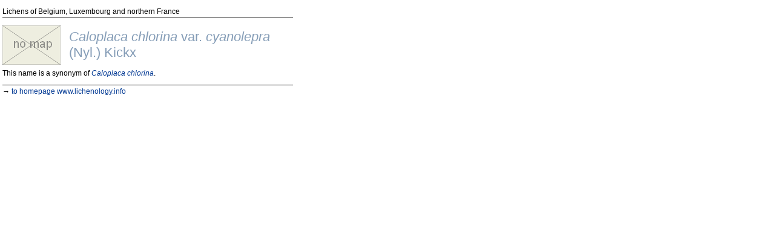

--- FILE ---
content_type: text/html
request_url: http://www.lichenology.info/cgi-bin/baseportal.pl?htx=atlas_frm&newId=396
body_size: 1718
content:
<!DOCTYPE HTML PUBLIC "-//W3C//DTD HTML 4.01 Transitional//EN" "http://www.w3.org/TR/html4/loose.dtd">
<html lang="en">
<head>
<title>Caloplaca chlorina var. cyanolepra - lichenology.info - species details</title>
<meta http-equiv="Content-Type" content="text/html; charset=windows-1252">
<meta name="description" content="Online checklist of lichens and lichenicolous fungi of Belgium, Luxembourg and northern France">
<meta name="keywords" content="checklist, lichens, lichenicolous fungi, lichenology, Belgium, Luxembourg, France, Europe">
<meta name="author" content="Paul Diederich">
<meta name="robots" content="index">
<!--[if gte IE 6]>
<style type="text/css">
html {overflow-x:hidden;}
body {margin-right:28px;}
</style>
<![endif]-->
<style type="text/css" media="screen">
body { margin: 5px 0 5px 4px; padding: 0; font-family: verdana, helvetica, sans-serif; font-size: 12px }
#prev_next { display: none;  width: 480px; margin: 2px 0; padding: 0; font-size: 10px }
#pict { width: 480px; height: 360px; margin-top: 2px; position: relative }
#iglg { position: absolute; top: 338px; left: 8px; background: #666666; color: inherit; padding: 1px }
#scal { position: absolute; top: 338px; right: 8px; background: #EAEAE1; color: inherit; padding: 0px; text-align: center; border: 1px solid #474743 }
#legd { width: 476px; margin: 2px; padding:0; font-size: 10px }
#text { width: 480px; margin: 8px 0; padding: 0; line-height: 13px }
#text p { text-align: justify; margin: 0 0 5px 0 }
a:link, a:visited { background: inherit; color: #003893; text-decoration: none }
a.img:visited, a.img:link, a.img:active, a.img:hover { border-width: 0px; text-decoration: none }
.print { display: none }
.Titel { font-size: 22px; background: #fff; color: #859DB7 }
img      { border: 1px solid #666666 }
img.nob  { border-width: 0px }
/*img.pict { border-width: 0px; float: left }*/
hr       { height: 0.1px; border-width: 0.1px }
.topline    {  width: 480px; border-bottom: 1px solid #000; padding-bottom: 3px }
.bottomline {  width: 480px; border-top: 1px solid #000; padding-top: 3px }
.scaletxt { font-family: arial, helvetica, sans-serif; font-size: 10px; color: #474743 }
</style>
<style type="text/css" media="print">
body  { margin: 0; padding:0; background: #ffffff; color: #000000; font-family: times, serif; font-size: 13px }
#prev_next { display: none }
#pict { width: 480px; height: 360px; margin-top: 10px }
#iglg { display: none }
#scal { position: absolute; top: 83px; left: 8px; background: #EAEAE1; color: inherit; padding: 0px; text-align: center; border: 1px solid #474743 }
#legd { width: 480px; font-size: 10px; padding: 0 2px 0 2px }
#text { margin-top: 10px }
#text p { text-align: justify; margin: 0 0 5px 0 }
a:link, a:visited, a:active, a:hover { text-decoration: none; color: inherit }
.Titel { font-size: 20px }
img    { border-width: 0px }
hr     { height: 1px; border-width: 1px }
.topline    {  width: 480px; border-bottom: 1px solid #000; padding-bottom: 3px }
.bottomline {  width: 480px; border-top: 1px solid #000; padding-top: 3px }
.scaletxt { font-family: arial, helvetica, sans-serif; font-size: 10px; color: #474743 }
</style>
<script type="text/javascript">
<!--
function winOpen(url, breite, hoehe, scrl) {
links = (screen.width/2)-(breite/2);
oben = (screen.height/2)-(hoehe/2);
window.open(url,"popup","height="+hoehe+",width="+breite+",status = no,toolbar = no,menubar = no,location = no,resizable = no,titlebar = no,scrollbars="+scrl+",copyhistory = yes,dependent=yes,fullscreen = no,top ="+oben+",left ="+links);
}
-->
</script>
</head>
<body>
<p class='topline'>Lichens of Belgium, Luxembourg and northern France</p><table border="0" cellpadding="0" cellspacing="0" width="482">
<colgroup>
<col width="100">
<col width="10">
<col width="370">
</colgroup>
<tr>
<td height="65" valign="top">
<img class='nob' src='http://www.lichenology.info/doc/illustrations/nomap.gif' width='96' height='65' border='0' alt='no map available'></td>
<td>&nbsp;</td>
<td valign="middle"><span class="Titel"><i>Caloplaca chlorina</i> var. <i>cyanolepra</i> (Nyl.) Kickx</span></td>
</tr>
</table>
<div id="prev_next">
<table border="0" cellpadding="0" cellspacing="0" width="480"><tr><td width="240" align="left"></td><td width="240" align="right"></td></tr></table>
</div>
<div id='text'><p>This name is a synonym of <a href='baseportal.pl?htx=atlas_frm&amp;abcspec=C&amp;seeall=&amp;newId=395'><em>Caloplaca chlorina</em></a>.</p></div><p class='bottomline'>&rarr; <a href='http://www.lichenology.info'>to homepage www.lichenology.info</a></p>

</body>
</html>